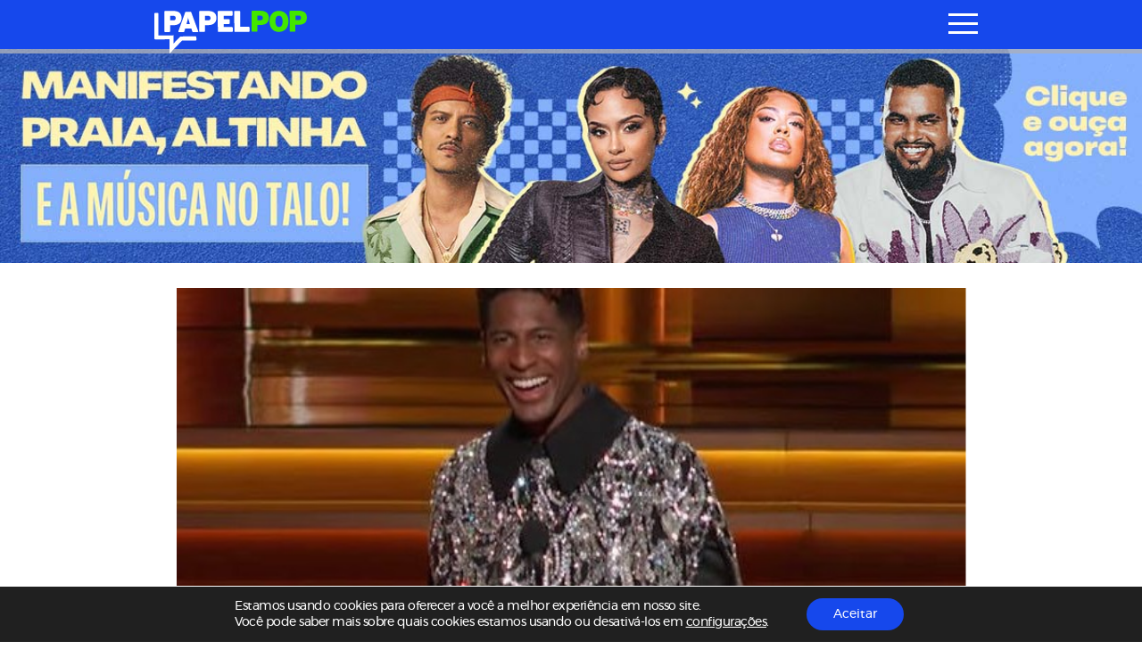

--- FILE ---
content_type: text/html; charset=utf-8
request_url: https://www.google.com/recaptcha/api2/aframe
body_size: 268
content:
<!DOCTYPE HTML><html><head><meta http-equiv="content-type" content="text/html; charset=UTF-8"></head><body><script nonce="PMBJ_aW3o8nUuwALngZ8BQ">/** Anti-fraud and anti-abuse applications only. See google.com/recaptcha */ try{var clients={'sodar':'https://pagead2.googlesyndication.com/pagead/sodar?'};window.addEventListener("message",function(a){try{if(a.source===window.parent){var b=JSON.parse(a.data);var c=clients[b['id']];if(c){var d=document.createElement('img');d.src=c+b['params']+'&rc='+(localStorage.getItem("rc::a")?sessionStorage.getItem("rc::b"):"");window.document.body.appendChild(d);sessionStorage.setItem("rc::e",parseInt(sessionStorage.getItem("rc::e")||0)+1);localStorage.setItem("rc::h",'1769910333726');}}}catch(b){}});window.parent.postMessage("_grecaptcha_ready", "*");}catch(b){}</script></body></html>